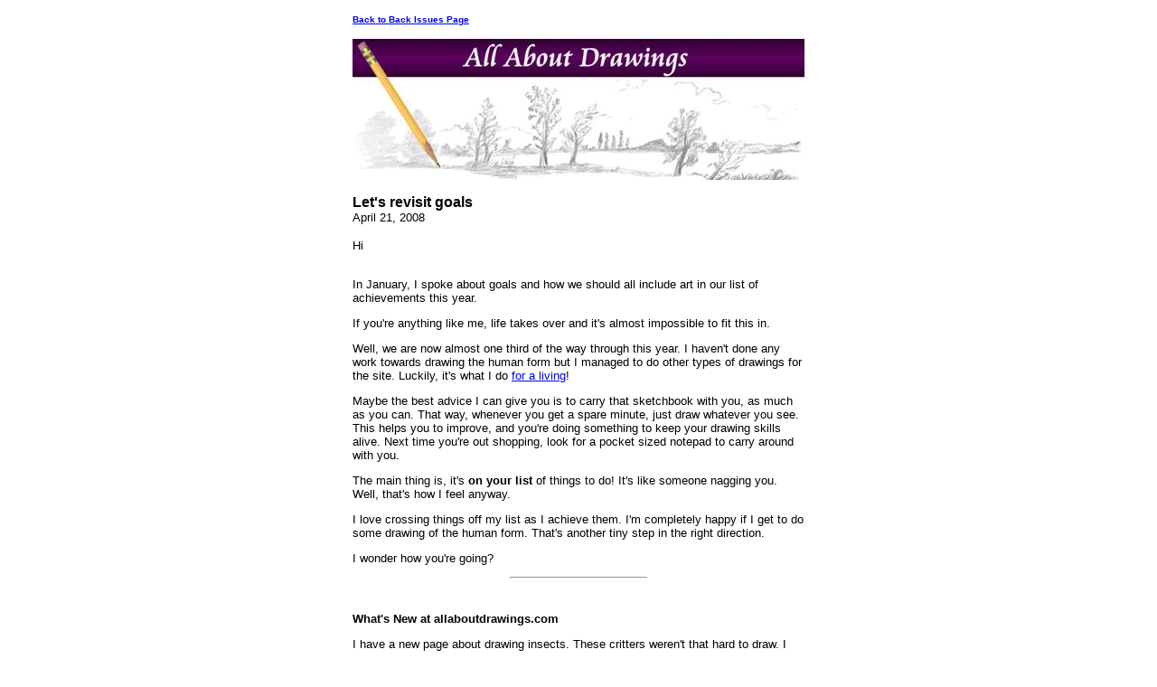

--- FILE ---
content_type: text/html; charset=UTF-8
request_url: https://www.allaboutdrawings.com/Sketchy_News-April08.html
body_size: 1913
content:
<HTML>
<HEAD>
<META http-equiv="Content-Type" content="text/html; charset=UTF-8">
<meta name="viewport" content="width=device-width, initial-scale=1, maximum-scale=1, minimum-scale=1">
<TITLE>Let's revisit goals</TITLE>
<style>@media screen and (max-width:581px){table{width:100%;border:none;margin:0;padding:1%;background-color:#fff}table td{margin:0;padding:.1%}table font{font-size:100%}table font[size="1"]{font-size:90%}table img,table iframe,table embed{width:100%!important;padding:0;margin:0;float:none}}</style>
</HEAD>
<BODY>
<div style="background-color:#FFFFFF;width:100%;">
<TABLE style="margin: 0 auto; max-width: 500px; width: 100%;" border="0" cellspacing="0" cellpadding="8" bgcolor="#FFFFFF" align="center">
<TR>
<TD><FONT face="Verdana, Arial, Helvetica, sans-serif" size="1"><B><A href="https://www.allaboutdrawings.com/Sketchy_News-backissues.html">Back to Back Issues Page</A></B></FONT></TD>
</TR>
<TR>
<TD align="center"><IMG src="https://www.allaboutdrawings.com/mailout/logos/224219577374338.jpg"></TD>
</TR>
<TR>
<TD>
<FONT face="Verdana, Arial, Helvetica, sans-serif"><B>Let's revisit goals</B></FONT><BR>
<FONT face="Verdana, Arial, Helvetica, sans-serif" size="2">April 21, 2008</FONT></TD>
</TR>
<TR>
<TD><FONT face="Verdana, Arial, Helvetica, sans-serif" size="2">Hi<BR><BR><p>In January, I spoke about goals and how we should all include art in our list of achievements this year.
</p><p>If you're anything like me, life takes over and it's almost impossible to fit this in.
</p><p>Well, we are now almost one third of the way through this year. I haven't done any work towards drawing the human form but I managed to do other types of drawings for the site.
Luckily, it's what I do <a href="https://www.allaboutdrawings.com/how-I-built-this-site.html">for a living</a>!
</p><p>Maybe the best advice I can give you is to carry that sketchbook with you, as much as you can. That way, whenever you get a spare minute, just draw whatever you see. This helps you to improve, and you're doing something to keep your drawing skills alive. Next time you're out shopping, look for a pocket sized notepad to carry around with you.
</p><p>The main thing is, it's <b>on your list</b> of things to do! It's like someone nagging you. Well, that's how I feel anyway.
</p><p>I love crossing things off my list as I achieve them. I'm completely happy if I get to do some drawing of the human form. That's another tiny step in the right direction.
</p><p>I wonder how you're going?
</p><p><hr width="30%" align="center">
<br><br>
<b>What's New at allaboutdrawings.com</b>
</p><p>I have a new page about drawing insects. These critters weren't that hard to draw. I managed to do these on my first attempt but don't look too closely, you might see where I did some erasing!
</p><p>Check it out and see how you go with these little mites.
<a href="https://www.allaboutdrawings.com/how-to-draw-insects.html">How To Draw Insects</a>.
</p><p><hr width="30%" align="center">
</p><p><b>Tip of the Month</b>
</p><p>One soft pencil can give you a wide range of tones. Imagine what results you can get by using several pencils in different grades?
</p><p>I tend to be attached to my 2B pencil. By doing this, I'm robbing myself of the full potential of
pencil work.
</p><p>We are reluctant to use H grades because they are hard to erase and they can ruin the paper surface. However, they do have some qualities when it comes to variation of tone.
</p><p>Next time you're in the mood to experiment, use the whole range of pencils in your possession.
</p><p>A HB pencil can give a faint mark right through to a silver grey. A 2B goes from grey to black.
</p><p>There are no limits when it comes to drawing with pencil.
<br><br>
<hr width="50%" color="#990099">
</p><p>Thank you,, for taking the time out of your busy schedule to read this issue.
</p><p>You can simply reply to this email if you have anything you'd like to share with me.
</p><p>Please take care,
</p><p>Kerry.
</p><p>"Art is the only way to run away without leaving home." (Twyla Tharp)
</FONT></TD>
</TR>
<TR>
<TD><FONT face="Verdana, Arial, Helvetica, sans-serif" size="2"></FONT></TD>
</TR>
<TR>
<TD><FONT face="Verdana, Arial, Helvetica, sans-serif" size="1"><B><A href="https://www.allaboutdrawings.com/Sketchy_News-backissues.html">Back to Back Issues Page</A></B></FONT></TD>
</TR>
</TABLE>
</div>
</BODY>
</HTML>
